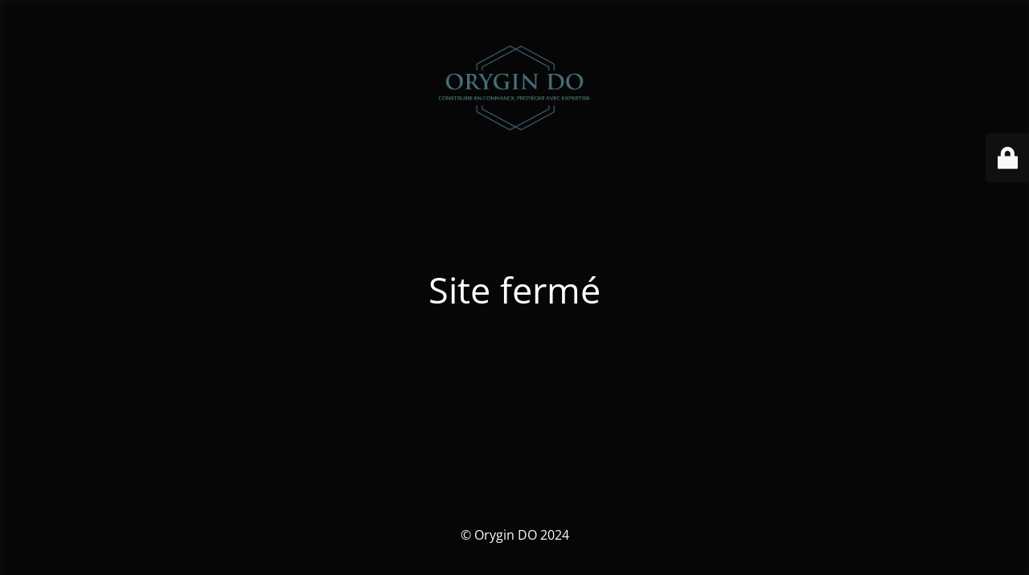

--- FILE ---
content_type: text/html; charset=UTF-8
request_url: https://orygin-do.com/devis-assurance-dommages-ouvrage/
body_size: 1871
content:
<!DOCTYPE html>
<html lang="en-US">
<head>
	<meta charset="UTF-8" />
	<title>Site fermé</title>	<link rel="icon" href="https://orygin-do.com/wp-content/uploads/2024/05/cropped-Logo-symbole-Orygin-Do-32x32.png" sizes="32x32" />
<link rel="icon" href="https://orygin-do.com/wp-content/uploads/2024/05/cropped-Logo-symbole-Orygin-Do-192x192.png" sizes="192x192" />
<link rel="apple-touch-icon" href="https://orygin-do.com/wp-content/uploads/2024/05/cropped-Logo-symbole-Orygin-Do-180x180.png" />
<meta name="msapplication-TileImage" content="https://orygin-do.com/wp-content/uploads/2024/05/cropped-Logo-symbole-Orygin-Do-270x270.png" />
	<meta name="viewport" content="width=device-width, maximum-scale=1, initial-scale=1, minimum-scale=1">
	<meta name="description" content=""/>
	<meta http-equiv="X-UA-Compatible" content="" />
	<meta property="og:site_name" content="Orygin Do - "/>
	<meta property="og:title" content="Site fermé"/>
	<meta property="og:type" content="Maintenance"/>
	<meta property="og:url" content="https://orygin-do.com"/>
	<meta property="og:description" content=""/>
				<meta property="og:image" content="https://orygin-do.com/wp-content/uploads/2024/05/logo-web-transparent.png" />
			<meta property="og:image:url" content="https://orygin-do.com/wp-content/uploads/2024/05/logo-web-transparent.png"/>
			<meta property="og:image:secure_url" content="https://orygin-do.com/wp-content/uploads/2024/05/logo-web-transparent.png"/>
			<meta property="og:image:type" content="png"/>
			<link rel="profile" href="https://gmpg.org/xfn/11" />
	<link rel="pingback" href="https://orygin-do.com/xmlrpc.php" />
	<link rel='stylesheet' id='mtnc-style-css' href='https://orygin-do.com/wp-content/plugins/maintenance/load/css/style.css?ver=1767482799' media='all' />
<link rel='stylesheet' id='mtnc-fonts-css' href='https://orygin-do.com/wp-content/plugins/maintenance/load/css/fonts.css?ver=1767482799' media='all' />
<style type="text/css">body {background-color: #111111}.preloader {background-color: #111111}.bg-img img, .bg-img source{-webkit-filter: blur(5px);-moz-filter: blur(5px);-o-filter: blur(5px);-ms-filter: blur(5px);filter:blur(5px);filter:progid:DXImageTransform.Microsoft.Blur(PixelRadius=5, enabled='true');}body {font-family: Open Sans; }.site-title, .preloader i, .login-form, .login-form a.lost-pass, .btn-open-login-form, .site-content, .user-content-wrapper, .user-content, footer, .maintenance a{color: #ffffff;} a.close-user-content, #mailchimp-box form input[type="submit"], .login-form input#submit.button  {border-color:#ffffff} input[type="submit"]:hover{background-color:#ffffff} input:-webkit-autofill, input:-webkit-autofill:focus{-webkit-text-fill-color:#ffffff} body &gt; .login-form-container{background-color:#111111}.btn-open-login-form{background-color:#111111}input:-webkit-autofill, input:-webkit-autofill:focus{-webkit-box-shadow:0 0 0 50px #111111 inset}input[type='submit']:hover{color:#111111} #custom-subscribe #submit-subscribe:before{background-color:#111111} </style>    
    <!--[if IE]><script type="text/javascript" src="https://orygin-do.com/wp-content/plugins/maintenance/load/js/jquery.backstretch.min.js"></script><![endif]--><link rel="stylesheet" href="https://fonts.bunny.net/css?family=Open%20Sans:300,300italic,regular,italic,600,600italic,700,700italic,800,800italic:300"></head>

<body data-rsssl=1 class="maintenance ">

<div class="main-container">
	<div class="preloader"><i class="fi-widget" aria-hidden="true"></i></div>	<div id="wrapper">
		<div class="center logotype">
			<header>
				        <div class="logo-box" rel="home">
            <img src="https://orygin-do.com/wp-content/uploads/2024/05/logo-web-transparent.png" srcset="https://orygin-do.com/wp-content/uploads/2024/05/logo-web-transparent.png 2x" width="220"  alt="logo">
        </div>
    			</header>
		</div>
		<div id="content" class="site-content">
			<div class="center">
                <h2 class="heading font-center" style="font-weight:300;font-style:normal">Site fermé</h2><div class="description" style="font-weight:300;font-style:normal"><h3></h3></div>			</div>
		</div>
	</div> <!-- end wrapper -->
	<footer>
		<div class="center">
			<div style="font-weight:300;font-style:normal">© Orygin DO 2024</div>		</div>
	</footer>
					<picture class="bg-img">
						<img class="skip-lazy" src="https://orygin-do.com/wp-content/uploads/2024/10/le-fond-noir-peut-etre-personnalise-gourde-e1730368499813.jpg">
		</picture>
	</div>

	<div class="login-form-container">
		<input type="hidden" id="mtnc_login_check" name="mtnc_login_check" value="dce7be0bea" /><input type="hidden" name="_wp_http_referer" value="/devis-assurance-dommages-ouvrage/" /><form id="login-form" class="login-form" method="post"><label>User Login</label><span class="login-error"></span><span class="licon user-icon"><input type="text" name="log" id="log" value="" size="20" class="input username" placeholder="Username" /></span><span class="picon pass-icon"><input type="password" name="pwd" id="login_password" value="" size="20" class="input password" placeholder="Password" /></span><a class="lost-pass" href="https://orygin-do.com/connexion?action=lostpassword">Lost Password</a><input type="submit" class="button" name="submit" id="submit" value="Login" /><input type="hidden" name="is_custom_login" value="1" /><input type="hidden" id="mtnc_login_check" name="mtnc_login_check" value="dce7be0bea" /><input type="hidden" name="_wp_http_referer" value="/devis-assurance-dommages-ouvrage/" /></form>		    <div id="btn-open-login-form" class="btn-open-login-form">
        <i class="fi-lock"></i>

    </div>
    <div id="btn-sound" class="btn-open-login-form sound">
        <i id="value_botton" class="fa fa-volume-off" aria-hidden="true"></i>
    </div>
    	</div>
<script id="nb-jquery" src="https://orygin-do.com/wp-includes/js/jquery/jquery.min.js?ver=3.7.1" id="jquery-core-js"></script>
<script src="https://orygin-do.com/wp-includes/js/jquery/jquery-migrate.min.js?ver=3.4.1" id="jquery-migrate-js"></script>
<script id="_frontend-js-extra">
var mtnc_front_options = {"body_bg":"https://orygin-do.com/wp-content/uploads/2024/10/le-fond-noir-peut-etre-personnalise-gourde-e1730368499813.jpg","gallery_array":[],"blur_intensity":"5","font_link":["Open Sans:300,300italic,regular,italic,600,600italic,700,700italic,800,800italic:300"]};
//# sourceURL=_frontend-js-extra
</script>
<script src="https://orygin-do.com/wp-content/plugins/maintenance/load/js/jquery.frontend.js?ver=1767482799" id="_frontend-js"></script>

</body>
</html>
